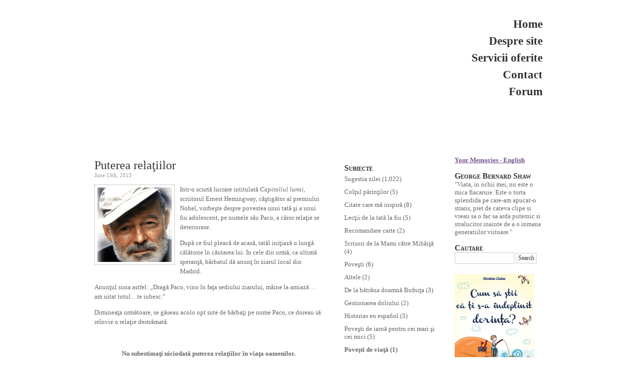

--- FILE ---
content_type: text/html; charset=UTF-8
request_url: http://www.yourmemories.ro/2013/06/puterea-relatiilor/
body_size: 11605
content:
<!DOCTYPE html PUBLIC "-//W3C//DTD XHTML 1.0 Transitional//EN" "http://www.w3.org/TR/xhtml1/DTD/xhtml1-transitional.dtd">

<html xmlns="http://www.w3.org/1999/xhtml" lang="en-US">

<head profile="http://gmpg.org/xfn/11">

<meta http-equiv="Content-Type" content="text/html; charset=UTF-8" />



<title>  Puterea relaţiilor at  Your Memories</title>

	<meta http-equiv="Content-Type" content="text/html; charset=UTF-8" />

	<meta name="generator" content="WordPress 6.2.8" />

<link rel="stylesheet" href="http://www.yourmemories.ro/wp-content/themes/ym/style.css" type="text/css" media="screen" />

<link rel="alternate" type="application/rss+xml" title="Your Memories RSS Feed" href="http://www.yourmemories.ro/feed/" />

<link rel="pingback" href="http://www.yourmemories.ro/xmlrpc.php" />

<meta name='robots' content='max-image-preview:large' />
<link rel="alternate" type="application/rss+xml" title="Your Memories &raquo; Puterea relaţiilor Comments Feed" href="http://www.yourmemories.ro/2013/06/puterea-relatiilor/feed/" />
<script type="text/javascript">
window._wpemojiSettings = {"baseUrl":"https:\/\/s.w.org\/images\/core\/emoji\/14.0.0\/72x72\/","ext":".png","svgUrl":"https:\/\/s.w.org\/images\/core\/emoji\/14.0.0\/svg\/","svgExt":".svg","source":{"concatemoji":"http:\/\/www.yourmemories.ro\/wp-includes\/js\/wp-emoji-release.min.js?ver=6.2.8"}};
/*! This file is auto-generated */
!function(e,a,t){var n,r,o,i=a.createElement("canvas"),p=i.getContext&&i.getContext("2d");function s(e,t){p.clearRect(0,0,i.width,i.height),p.fillText(e,0,0);e=i.toDataURL();return p.clearRect(0,0,i.width,i.height),p.fillText(t,0,0),e===i.toDataURL()}function c(e){var t=a.createElement("script");t.src=e,t.defer=t.type="text/javascript",a.getElementsByTagName("head")[0].appendChild(t)}for(o=Array("flag","emoji"),t.supports={everything:!0,everythingExceptFlag:!0},r=0;r<o.length;r++)t.supports[o[r]]=function(e){if(p&&p.fillText)switch(p.textBaseline="top",p.font="600 32px Arial",e){case"flag":return s("\ud83c\udff3\ufe0f\u200d\u26a7\ufe0f","\ud83c\udff3\ufe0f\u200b\u26a7\ufe0f")?!1:!s("\ud83c\uddfa\ud83c\uddf3","\ud83c\uddfa\u200b\ud83c\uddf3")&&!s("\ud83c\udff4\udb40\udc67\udb40\udc62\udb40\udc65\udb40\udc6e\udb40\udc67\udb40\udc7f","\ud83c\udff4\u200b\udb40\udc67\u200b\udb40\udc62\u200b\udb40\udc65\u200b\udb40\udc6e\u200b\udb40\udc67\u200b\udb40\udc7f");case"emoji":return!s("\ud83e\udef1\ud83c\udffb\u200d\ud83e\udef2\ud83c\udfff","\ud83e\udef1\ud83c\udffb\u200b\ud83e\udef2\ud83c\udfff")}return!1}(o[r]),t.supports.everything=t.supports.everything&&t.supports[o[r]],"flag"!==o[r]&&(t.supports.everythingExceptFlag=t.supports.everythingExceptFlag&&t.supports[o[r]]);t.supports.everythingExceptFlag=t.supports.everythingExceptFlag&&!t.supports.flag,t.DOMReady=!1,t.readyCallback=function(){t.DOMReady=!0},t.supports.everything||(n=function(){t.readyCallback()},a.addEventListener?(a.addEventListener("DOMContentLoaded",n,!1),e.addEventListener("load",n,!1)):(e.attachEvent("onload",n),a.attachEvent("onreadystatechange",function(){"complete"===a.readyState&&t.readyCallback()})),(e=t.source||{}).concatemoji?c(e.concatemoji):e.wpemoji&&e.twemoji&&(c(e.twemoji),c(e.wpemoji)))}(window,document,window._wpemojiSettings);
</script>
<style type="text/css">
img.wp-smiley,
img.emoji {
	display: inline !important;
	border: none !important;
	box-shadow: none !important;
	height: 1em !important;
	width: 1em !important;
	margin: 0 0.07em !important;
	vertical-align: -0.1em !important;
	background: none !important;
	padding: 0 !important;
}
</style>
	<link rel='stylesheet' id='gdsr_style_main-css' href='http://www.yourmemories.ro/wp-content/plugins/gd-star-rating/css/gdsr.css.php?t=1284286203&#038;s=a10i10m20k20c05r05%23121620243046%23121620243240%23s1poxygen%23t1pclassical%23t1pstarrating%23t1gstarrating_gif%23lsgflower&#038;o=off&#038;ver=1.9.3' type='text/css' media='all' />
<link rel='stylesheet' id='gdsr_style_xtra-css' href='http://www.yourmemories.ro/wp-content/gd-star-rating/css/rating.css?ver=1.9.3' type='text/css' media='all' />
<link rel='stylesheet' id='wp-block-library-css' href='http://www.yourmemories.ro/wp-includes/css/dist/block-library/style.min.css?ver=6.2.8' type='text/css' media='all' />
<link rel='stylesheet' id='classic-theme-styles-css' href='http://www.yourmemories.ro/wp-includes/css/classic-themes.min.css?ver=6.2.8' type='text/css' media='all' />
<style id='global-styles-inline-css' type='text/css'>
body{--wp--preset--color--black: #000000;--wp--preset--color--cyan-bluish-gray: #abb8c3;--wp--preset--color--white: #ffffff;--wp--preset--color--pale-pink: #f78da7;--wp--preset--color--vivid-red: #cf2e2e;--wp--preset--color--luminous-vivid-orange: #ff6900;--wp--preset--color--luminous-vivid-amber: #fcb900;--wp--preset--color--light-green-cyan: #7bdcb5;--wp--preset--color--vivid-green-cyan: #00d084;--wp--preset--color--pale-cyan-blue: #8ed1fc;--wp--preset--color--vivid-cyan-blue: #0693e3;--wp--preset--color--vivid-purple: #9b51e0;--wp--preset--gradient--vivid-cyan-blue-to-vivid-purple: linear-gradient(135deg,rgba(6,147,227,1) 0%,rgb(155,81,224) 100%);--wp--preset--gradient--light-green-cyan-to-vivid-green-cyan: linear-gradient(135deg,rgb(122,220,180) 0%,rgb(0,208,130) 100%);--wp--preset--gradient--luminous-vivid-amber-to-luminous-vivid-orange: linear-gradient(135deg,rgba(252,185,0,1) 0%,rgba(255,105,0,1) 100%);--wp--preset--gradient--luminous-vivid-orange-to-vivid-red: linear-gradient(135deg,rgba(255,105,0,1) 0%,rgb(207,46,46) 100%);--wp--preset--gradient--very-light-gray-to-cyan-bluish-gray: linear-gradient(135deg,rgb(238,238,238) 0%,rgb(169,184,195) 100%);--wp--preset--gradient--cool-to-warm-spectrum: linear-gradient(135deg,rgb(74,234,220) 0%,rgb(151,120,209) 20%,rgb(207,42,186) 40%,rgb(238,44,130) 60%,rgb(251,105,98) 80%,rgb(254,248,76) 100%);--wp--preset--gradient--blush-light-purple: linear-gradient(135deg,rgb(255,206,236) 0%,rgb(152,150,240) 100%);--wp--preset--gradient--blush-bordeaux: linear-gradient(135deg,rgb(254,205,165) 0%,rgb(254,45,45) 50%,rgb(107,0,62) 100%);--wp--preset--gradient--luminous-dusk: linear-gradient(135deg,rgb(255,203,112) 0%,rgb(199,81,192) 50%,rgb(65,88,208) 100%);--wp--preset--gradient--pale-ocean: linear-gradient(135deg,rgb(255,245,203) 0%,rgb(182,227,212) 50%,rgb(51,167,181) 100%);--wp--preset--gradient--electric-grass: linear-gradient(135deg,rgb(202,248,128) 0%,rgb(113,206,126) 100%);--wp--preset--gradient--midnight: linear-gradient(135deg,rgb(2,3,129) 0%,rgb(40,116,252) 100%);--wp--preset--duotone--dark-grayscale: url('#wp-duotone-dark-grayscale');--wp--preset--duotone--grayscale: url('#wp-duotone-grayscale');--wp--preset--duotone--purple-yellow: url('#wp-duotone-purple-yellow');--wp--preset--duotone--blue-red: url('#wp-duotone-blue-red');--wp--preset--duotone--midnight: url('#wp-duotone-midnight');--wp--preset--duotone--magenta-yellow: url('#wp-duotone-magenta-yellow');--wp--preset--duotone--purple-green: url('#wp-duotone-purple-green');--wp--preset--duotone--blue-orange: url('#wp-duotone-blue-orange');--wp--preset--font-size--small: 13px;--wp--preset--font-size--medium: 20px;--wp--preset--font-size--large: 36px;--wp--preset--font-size--x-large: 42px;--wp--preset--spacing--20: 0.44rem;--wp--preset--spacing--30: 0.67rem;--wp--preset--spacing--40: 1rem;--wp--preset--spacing--50: 1.5rem;--wp--preset--spacing--60: 2.25rem;--wp--preset--spacing--70: 3.38rem;--wp--preset--spacing--80: 5.06rem;--wp--preset--shadow--natural: 6px 6px 9px rgba(0, 0, 0, 0.2);--wp--preset--shadow--deep: 12px 12px 50px rgba(0, 0, 0, 0.4);--wp--preset--shadow--sharp: 6px 6px 0px rgba(0, 0, 0, 0.2);--wp--preset--shadow--outlined: 6px 6px 0px -3px rgba(255, 255, 255, 1), 6px 6px rgba(0, 0, 0, 1);--wp--preset--shadow--crisp: 6px 6px 0px rgba(0, 0, 0, 1);}:where(.is-layout-flex){gap: 0.5em;}body .is-layout-flow > .alignleft{float: left;margin-inline-start: 0;margin-inline-end: 2em;}body .is-layout-flow > .alignright{float: right;margin-inline-start: 2em;margin-inline-end: 0;}body .is-layout-flow > .aligncenter{margin-left: auto !important;margin-right: auto !important;}body .is-layout-constrained > .alignleft{float: left;margin-inline-start: 0;margin-inline-end: 2em;}body .is-layout-constrained > .alignright{float: right;margin-inline-start: 2em;margin-inline-end: 0;}body .is-layout-constrained > .aligncenter{margin-left: auto !important;margin-right: auto !important;}body .is-layout-constrained > :where(:not(.alignleft):not(.alignright):not(.alignfull)){max-width: var(--wp--style--global--content-size);margin-left: auto !important;margin-right: auto !important;}body .is-layout-constrained > .alignwide{max-width: var(--wp--style--global--wide-size);}body .is-layout-flex{display: flex;}body .is-layout-flex{flex-wrap: wrap;align-items: center;}body .is-layout-flex > *{margin: 0;}:where(.wp-block-columns.is-layout-flex){gap: 2em;}.has-black-color{color: var(--wp--preset--color--black) !important;}.has-cyan-bluish-gray-color{color: var(--wp--preset--color--cyan-bluish-gray) !important;}.has-white-color{color: var(--wp--preset--color--white) !important;}.has-pale-pink-color{color: var(--wp--preset--color--pale-pink) !important;}.has-vivid-red-color{color: var(--wp--preset--color--vivid-red) !important;}.has-luminous-vivid-orange-color{color: var(--wp--preset--color--luminous-vivid-orange) !important;}.has-luminous-vivid-amber-color{color: var(--wp--preset--color--luminous-vivid-amber) !important;}.has-light-green-cyan-color{color: var(--wp--preset--color--light-green-cyan) !important;}.has-vivid-green-cyan-color{color: var(--wp--preset--color--vivid-green-cyan) !important;}.has-pale-cyan-blue-color{color: var(--wp--preset--color--pale-cyan-blue) !important;}.has-vivid-cyan-blue-color{color: var(--wp--preset--color--vivid-cyan-blue) !important;}.has-vivid-purple-color{color: var(--wp--preset--color--vivid-purple) !important;}.has-black-background-color{background-color: var(--wp--preset--color--black) !important;}.has-cyan-bluish-gray-background-color{background-color: var(--wp--preset--color--cyan-bluish-gray) !important;}.has-white-background-color{background-color: var(--wp--preset--color--white) !important;}.has-pale-pink-background-color{background-color: var(--wp--preset--color--pale-pink) !important;}.has-vivid-red-background-color{background-color: var(--wp--preset--color--vivid-red) !important;}.has-luminous-vivid-orange-background-color{background-color: var(--wp--preset--color--luminous-vivid-orange) !important;}.has-luminous-vivid-amber-background-color{background-color: var(--wp--preset--color--luminous-vivid-amber) !important;}.has-light-green-cyan-background-color{background-color: var(--wp--preset--color--light-green-cyan) !important;}.has-vivid-green-cyan-background-color{background-color: var(--wp--preset--color--vivid-green-cyan) !important;}.has-pale-cyan-blue-background-color{background-color: var(--wp--preset--color--pale-cyan-blue) !important;}.has-vivid-cyan-blue-background-color{background-color: var(--wp--preset--color--vivid-cyan-blue) !important;}.has-vivid-purple-background-color{background-color: var(--wp--preset--color--vivid-purple) !important;}.has-black-border-color{border-color: var(--wp--preset--color--black) !important;}.has-cyan-bluish-gray-border-color{border-color: var(--wp--preset--color--cyan-bluish-gray) !important;}.has-white-border-color{border-color: var(--wp--preset--color--white) !important;}.has-pale-pink-border-color{border-color: var(--wp--preset--color--pale-pink) !important;}.has-vivid-red-border-color{border-color: var(--wp--preset--color--vivid-red) !important;}.has-luminous-vivid-orange-border-color{border-color: var(--wp--preset--color--luminous-vivid-orange) !important;}.has-luminous-vivid-amber-border-color{border-color: var(--wp--preset--color--luminous-vivid-amber) !important;}.has-light-green-cyan-border-color{border-color: var(--wp--preset--color--light-green-cyan) !important;}.has-vivid-green-cyan-border-color{border-color: var(--wp--preset--color--vivid-green-cyan) !important;}.has-pale-cyan-blue-border-color{border-color: var(--wp--preset--color--pale-cyan-blue) !important;}.has-vivid-cyan-blue-border-color{border-color: var(--wp--preset--color--vivid-cyan-blue) !important;}.has-vivid-purple-border-color{border-color: var(--wp--preset--color--vivid-purple) !important;}.has-vivid-cyan-blue-to-vivid-purple-gradient-background{background: var(--wp--preset--gradient--vivid-cyan-blue-to-vivid-purple) !important;}.has-light-green-cyan-to-vivid-green-cyan-gradient-background{background: var(--wp--preset--gradient--light-green-cyan-to-vivid-green-cyan) !important;}.has-luminous-vivid-amber-to-luminous-vivid-orange-gradient-background{background: var(--wp--preset--gradient--luminous-vivid-amber-to-luminous-vivid-orange) !important;}.has-luminous-vivid-orange-to-vivid-red-gradient-background{background: var(--wp--preset--gradient--luminous-vivid-orange-to-vivid-red) !important;}.has-very-light-gray-to-cyan-bluish-gray-gradient-background{background: var(--wp--preset--gradient--very-light-gray-to-cyan-bluish-gray) !important;}.has-cool-to-warm-spectrum-gradient-background{background: var(--wp--preset--gradient--cool-to-warm-spectrum) !important;}.has-blush-light-purple-gradient-background{background: var(--wp--preset--gradient--blush-light-purple) !important;}.has-blush-bordeaux-gradient-background{background: var(--wp--preset--gradient--blush-bordeaux) !important;}.has-luminous-dusk-gradient-background{background: var(--wp--preset--gradient--luminous-dusk) !important;}.has-pale-ocean-gradient-background{background: var(--wp--preset--gradient--pale-ocean) !important;}.has-electric-grass-gradient-background{background: var(--wp--preset--gradient--electric-grass) !important;}.has-midnight-gradient-background{background: var(--wp--preset--gradient--midnight) !important;}.has-small-font-size{font-size: var(--wp--preset--font-size--small) !important;}.has-medium-font-size{font-size: var(--wp--preset--font-size--medium) !important;}.has-large-font-size{font-size: var(--wp--preset--font-size--large) !important;}.has-x-large-font-size{font-size: var(--wp--preset--font-size--x-large) !important;}
.wp-block-navigation a:where(:not(.wp-element-button)){color: inherit;}
:where(.wp-block-columns.is-layout-flex){gap: 2em;}
.wp-block-pullquote{font-size: 1.5em;line-height: 1.6;}
</style>
<link rel='stylesheet' id='contact-form-7-css' href='http://www.yourmemories.ro/wp-content/plugins/contact-form-7/styles.css?ver=2.2.1' type='text/css' media='all' />
<link rel='stylesheet' id='wp-paginate-css' href='http://www.yourmemories.ro/wp-content/plugins/wp-paginate/wp-paginate.css?ver=1.1.2' type='text/css' media='screen' />
<script type='text/javascript' src='https://ajax.googleapis.com/ajax/libs/prototype/1.7.1.0/prototype.js?ver=1.7.1' id='prototype-js'></script>
<script type='text/javascript' src='https://ajax.googleapis.com/ajax/libs/scriptaculous/1.9.0/scriptaculous.js?ver=1.9.0' id='scriptaculous-root-js'></script>
<script type='text/javascript' src='https://ajax.googleapis.com/ajax/libs/scriptaculous/1.9.0/effects.js?ver=1.9.0' id='scriptaculous-effects-js'></script>
<script type='text/javascript' src='http://www.yourmemories.ro/wp-content/plugins/lightbox-2/lightbox-resize.js?ver=1.8' id='lightbox-js'></script>
<script type='text/javascript' src='http://www.yourmemories.ro/wp-includes/js/jquery/jquery.min.js?ver=3.6.4' id='jquery-core-js'></script>
<script type='text/javascript' src='http://www.yourmemories.ro/wp-includes/js/jquery/jquery-migrate.min.js?ver=3.4.0' id='jquery-migrate-js'></script>
<script type='text/javascript' src='http://www.yourmemories.ro/wp-content/plugins/gd-star-rating/js/gdsr.js?ver=1.9.3' id='gdsr_script-js'></script>
<link rel="https://api.w.org/" href="http://www.yourmemories.ro/wp-json/" /><link rel="alternate" type="application/json" href="http://www.yourmemories.ro/wp-json/wp/v2/posts/5084" /><link rel="EditURI" type="application/rsd+xml" title="RSD" href="http://www.yourmemories.ro/xmlrpc.php?rsd" />
<link rel="wlwmanifest" type="application/wlwmanifest+xml" href="http://www.yourmemories.ro/wp-includes/wlwmanifest.xml" />
<meta name="generator" content="WordPress 6.2.8" />
<link rel="canonical" href="http://www.yourmemories.ro/2013/06/puterea-relatiilor/" />
<link rel='shortlink' href='http://www.yourmemories.ro/?p=5084' />
<link rel="alternate" type="application/json+oembed" href="http://www.yourmemories.ro/wp-json/oembed/1.0/embed?url=http%3A%2F%2Fwww.yourmemories.ro%2F2013%2F06%2Fputerea-relatiilor%2F" />
<link rel="alternate" type="text/xml+oembed" href="http://www.yourmemories.ro/wp-json/oembed/1.0/embed?url=http%3A%2F%2Fwww.yourmemories.ro%2F2013%2F06%2Fputerea-relatiilor%2F&#038;format=xml" />
<script type="text/javascript">
//<![CDATA[
var _wpcf7 = { cached: 1 };
//]]>
</script>
<script type="text/javascript">
//<![CDATA[
var gdsr_cnst_nonce = "6d6a2a8f9e";
var gdsr_cnst_ajax = "http://www.yourmemories.ro/wp-content/plugins/gd-star-rating/ajax.php";
var gdsr_cnst_button = 1;
var gdsr_cnst_cache = 1;
// ]]>
</script>
<!--[if IE]><style type="text/css">.ratemulti .starsbar .gdcurrent { -ms-filter:"progid:DXImageTransform.Microsoft.Alpha(Opacity=70)"; filter: alpha(opacity=70); }</style><![endif]-->

	<!-- begin lightbox scripts -->
	<script type="text/javascript">
    //<![CDATA[
    document.write('<link rel="stylesheet" href="http://www.yourmemories.ro/wp-content/plugins/lightbox-2/Themes/Black/lightbox.css" type="text/css" media="screen" />');
    //]]>
    </script>
	<!-- end lightbox scripts -->
<!-- This site is powered by Tweet, Like, Plusone and Share Plugin - http://letusbuzz.com/tweet-share-like-plusone/ -->
	<meta property="og:type" content="article" />
	<meta property="og:title" content="Puterea relaţiilor" />
	<meta property="og:url" content="http://www.yourmemories.ro/2013/06/puterea-relatiilor/"/>
			<meta property="og:image" content="http://www.yourmemories.ro/wp-content/uploads/2013/06/ernest-hemingway-150x150.jpg" />
	<style type="text/css">div.socialicons{float:left;display:block;margin-right: 10px;}div.socialicons p{margin-bottom: 0px !important;margin-top: 0px !important;padding-bottom: 0px !important;padding-top: 0px !important;}</style>

<!-- Protected by WP-SpamFree :: JS BEGIN -->
<script type="text/javascript" src="http://www.yourmemories.ro/wp-content/plugins/wp-spamfree/js/wpsfv2-js.php"></script> 
<!-- Protected by WP-SpamFree :: JS END -->

<style type="text/css">.recentcomments a{display:inline !important;padding:0 !important;margin:0 !important;}</style>
</head>

<body>

<div id="fb-root"></div>
<script>(function(d, s, id) {
  var js, fjs = d.getElementsByTagName(s)[0];
  if (d.getElementById(id)) return;
  js = d.createElement(s); js.id = id;
  js.src = "//connect.facebook.net/en_US/all.js#xfbml=1";
  fjs.parentNode.insertBefore(js, fjs);
}(document, 'script', 'facebook-jssdk'));</script>

<div id="head">
	<div id="headleft">
    <h4><a href="http://www.yourmemories.ro/"><span>Your Memories</span></a></h4>
</div>

<ul class="menu">
<li class="page_item "><a href="/" title="Home">Home</a></li>
<li class="page_item page-item-11"><a href="http://www.yourmemories.ro/despre-site/">Despre site</a></li>
<li class="page_item page-item-13"><a href="http://www.yourmemories.ro/servicii/">Servicii oferite</a></li>
<li class="page_item page-item-16"><a href="http://www.yourmemories.ro/contact/">Contact</a></li>
<li class="page_item page-item-226"><a href="http://www.yourmemories.ro/forum/">Forum</a></li>
</ul>

<div style="clear: both;"></div>

</div>

<div id="wrap">


	    



    <div id="content">



	







	






		


<!-- item -->



				<div class="item entry" id="post-5084">



				          <div class="itemhead">



				            <h1><a href="http://www.yourmemories.ro/2013/06/puterea-relatiilor/" rel="bookmark">Puterea relaţiilor</a></h1>



				            <div class="date">June 15th, 2013 </div>



				          



						  



								<p><a href="http://www.yourmemories.ro/wp-content/uploads/2013/06/ernest-hemingway.jpg" rel="lightbox[5084]"><img decoding="async" class="alignleft size-thumbnail wp-image-5085" title="Puterea relaţiilor" src="http://www.yourmemories.ro/wp-content/uploads/2013/06/ernest-hemingway-150x150.jpg" alt="Puterea relaţiilor" width="150" height="150" /></a>Intr-o scurtă lucrare intitulată <em>Capitoliul lumii,</em> scriitorul Ernest Hemingway, câştigător al premiului Nobel, vorbeşte despre povestea unui tată şi a unui fiu adolescent, pe numele său Paco, a căror relaţie se deteriorase.<span id="more-5084"></span></p>
<p>După ce fiul pleacă de acasă, tatăl iniţiază o lungă călătorie în căutarea lui. In cele din urmă, ca ultimă speranţă, bărbatul dă anunţ în ziarul local din Madrid.</p>
<p>Anunţul suna astfel: „Dragă Paco, vino în faţa sediului ziarului, mâine la amiază&#8230;am uitat totul&#8230;te iubesc.&#8221;</p>
<p>Dimineaţa următoare, se găseau acolo opt sute de bărbaţi pe nume Paco, ce doreau să reînvie o relaţie destrămată.</p>
<p>&nbsp;</p>
<p style="text-align: center;"><strong>Nu subestimaţi niciodată puterea relaţiilor în viaţa oamenilor.</strong></p>
<p style="text-align: center;"><em>Sursa: „Cele 21 de calitati ale liderului”, autor John Maxwell</em></p>
<div class="social4i" style="height:29px;">
<div class="social4in" style="height:29px;float: left;">
<div class="socialicons s4fblike" style="float:left;margin-right: 10px;">
<div id="fb-root"></div>
<p><fb:like href="http%3A%2F%2Fwww.yourmemories.ro%2F2013%2F06%2Fputerea-relatiilor%2F" send="true" layout="button_count" width="100" height="21" show_faces="false" font=""></fb:like></div>
<div class="socialicons s4twitter" style="float:left;margin-right: 10px;background:url(&quot;http://goo.gl/zjqd1&quot;) no-repeat;"><a href="http://twitter.com/share" data-url="http://www.yourmemories.ro/2013/06/puterea-relatiilor/" data-counturl="http://www.yourmemories.ro/2013/06/puterea-relatiilor/" data-text="Puterea relaţiilor" class="twitter-share-button" data-count="horizontal" data-via=""></a></div>
<div class="socialicons s4plusone" style="float:left;margin-right: 10px;"><g:plusone size="medium" href="http://www.yourmemories.ro/2013/06/puterea-relatiilor/" count="true"></g:plusone></div>
<div class="socialicons s4fbshare" style="position: relative;float:left;margin-right: 10px;">
<div class="s4ifbshare" ><a name="fb_share" type="button_count" share_url="http%3A%2F%2Fwww.yourmemories.ro%2F2013%2F06%2Fputerea-relatiilor%2F" href="http://www.facebook.com/sharer.php"></a></div>
</div>
</div>
<div style="clear:both"></div>
</div>
<div class="gdsrcacheloader gdsrclsmall" id="gdsrc_asr.5084.0.1.1371291212.10.0.20.3.4.0"><strong>GD Star Rating</strong><br /><em>loading...</em></div><span class="hreview-aggregate" style="display: none !important;"><span class="item"><span class="fn">Puterea relaţiilor</span></span>, <span class="rating"><span class="average">8.0</span> out of <span class="best">10</span> based on <span class="count">1</span> rating <span class="summary"></span></span></span><span style="clear:both;display:none;"><img src="http://www.yourmemories.ro/wp-content/plugins/wp-spamfree/img/wpsf-img.php" width="0" height="0" alt="" style="border-style:none;width:0px;height:0px;display:none;" /></span>


						 



				          <small class="metadata">



							 Adaugat in <span class="category"><a href="http://www.yourmemories.ro/category/sugestia-zilei/" rel="category tag">Sugestia zilei</a> </span> | Tags: <a href="http://www.yourmemories.ro/tag/ernest-hemingway/" rel="tag">Ernest Hemingway</a>, <a href="http://www.yourmemories.ro/tag/john-maxwell/" rel="tag">John Maxwell</a>, <a href="http://www.yourmemories.ro/tag/fiu/" rel="tag">fiu</a>, <a href="http://www.yourmemories.ro/tag/relatii/" rel="tag">relatii</a>, <a href="http://www.yourmemories.ro/tag/tata/" rel="tag">tata</a>  |  <a href="http://www.yourmemories.ro/2013/06/puterea-relatiilor/#respond">Comentarii (0)</a></small>



							 <div style="clear:both;"></div>



<div style="clear:both;"></div>



				 </div></div>



<!-- end item -->










<!-- You can start editing here. -->



<div id="comment">

	<br />




   

		<!-- If comments are open, but there are no comments. -->

		

	 

<!-- 
<div class="entry">

<p>


	<a href="http://www.yourmemories.ro/2013/06/puterea-relatiilor/trackback/">Trackback URI</a>  |



	<a href="http://www.yourmemories.ro/2013/06/puterea-relatiilor/feed/">RSS comentarii</a>


</p>

</div> -->






<p style="font-weight: bold; color: #333333">Comenteaza</p>






<div id="commentsform">

    <form action="http://www.yourmemories.ro/wp-comments-post.php" method="post" id="commentform">

      
      

      <p>Nume (obligatoriu)<br />

      <input type="text" name="author" id="s1" value="" size="30" tabindex="1" />

      </p>

      

      <p>Email (obligatoriu)<br />

      <input type="text" name="email" id="s2" value="" size="30" tabindex="2" />

      </p>

      

      <p>Website<br />

      <input type="text" name="url" id="s3" value="" size="30" tabindex="3" />

      </p>

      

      
      <!--<p>XHTML:</strong> You can use these tags: &lt;a href=&quot;&quot; title=&quot;&quot;&gt; &lt;abbr title=&quot;&quot;&gt; &lt;acronym title=&quot;&quot;&gt; &lt;b&gt; &lt;blockquote cite=&quot;&quot;&gt; &lt;cite&gt; &lt;code&gt; &lt;del datetime=&quot;&quot;&gt; &lt;em&gt; &lt;i&gt; &lt;q cite=&quot;&quot;&gt; &lt;s&gt; &lt;strike&gt; &lt;strong&gt; </p>-->

      <p><br />

      <textarea name="comment" id="s4" cols="90" rows="10" tabindex="4"></textarea>

      </p>

      

      <p>

        <input name="submit" type="submit" id="hbutt" tabindex="5" value="Trimite" />

        <input type="hidden" name="comment_post_ID" value="5084" />

      </p>

      	<script type='text/javascript'>
	<!--
	refJS = escape( document[ 'referrer' ] );
	document.write("<input type='hidden' name='refJS' value='"+refJS+"'>");
	// -->
	</script>
	<p style="display: none;"><input type="hidden" id="akismet_comment_nonce" name="akismet_comment_nonce" value="bbd565e19d" /></p><p style="font-size: 12px;clear:both;margin: 12px auto;text-align: center;">This blog is kept spam free by <a href="https://www.polepositionmarketing.com/digital-marketing-learning-library/wordpress-plugins/wpspam-free/" title="WP-SpamFree Anti-Spam WordPress Plugin" target="_blank" rel="nofollow">WP-SpamFree</a>.</p><p style="display: none;"><input type="hidden" id="ak_js" name="ak_js" value="79"/></p>
    </form></div>





</div>



<!-- end comment -->


		



		






		<div class="navigation">



			<div class="alignleft"></div>



			<div class="alignright"></div>



			<p> </p>



		</div>







	


<!-- end content -->







	</div>



	<div id="secondary">







<!-- begin l_sidebar -->



<div id="l_sidebar">



	<ul id="l_sidebarwidgeted">

	<h5>Subiecte</h5>
			<ul>
					<li class="cat-item cat-item-1"><a href="http://www.yourmemories.ro/category/sugestia-zilei/">Sugestia zilei</a> (1,022)
</li>
	<li class="cat-item cat-item-452"><a href="http://www.yourmemories.ro/category/coltul-parintilor/">Colţul părinţilor</a> (5)
</li>
	<li class="cat-item cat-item-213"><a href="http://www.yourmemories.ro/category/citate-care-ma-inspira/">Citate care mă inspiră</a> (8)
</li>
	<li class="cat-item cat-item-376"><a href="http://www.yourmemories.ro/category/lectii-de-afaceri-de-la-tata-la-fiu/">Lecţii de la tată la fiu</a> (5)
</li>
	<li class="cat-item cat-item-294"><a href="http://www.yourmemories.ro/category/recomandare-carte/">Recomandare carte</a> (2)
</li>
	<li class="cat-item cat-item-171"><a href="http://www.yourmemories.ro/category/scrisori-de-la-mami-catre-mihaita/">Scrisori de la Mami către Mihăiţă</a> (4)
</li>
	<li class="cat-item cat-item-285"><a href="http://www.yourmemories.ro/category/povesti/">Poveşti</a> (6)
</li>
	<li class="cat-item cat-item-13"><a href="http://www.yourmemories.ro/category/altele/">Altele</a> (2)
</li>
	<li class="cat-item cat-item-610"><a href="http://www.yourmemories.ro/category/de-la-batrana-doamna-bufnita/">De la bătrâna doamnă Bufniţa</a> (3)
</li>
	<li class="cat-item cat-item-630"><a href="http://www.yourmemories.ro/category/gestionarea-doliului/">Gestionarea doliului</a> (2)
</li>
	<li class="cat-item cat-item-598"><a href="http://www.yourmemories.ro/category/historias-en-espanol/">Historias en español</a> (3)
</li>
	<li class="cat-item cat-item-609"><a href="http://www.yourmemories.ro/category/povesti-de-iarna-pentru-cei-mari-si-cei-mici/">Poveşti de iarnă pentru cei mari şi cei mici</a> (5)
</li>
	<li class="cat-item cat-item-973"><a href="http://www.yourmemories.ro/category/povesti-de-viata/">Poveşti de viaţă</a> (1)
</li>
	<li class="cat-item cat-item-759"><a href="http://www.yourmemories.ro/category/te-preocupa-testamentul-tau/">Te preocupă testamentul tău?</a> (4)
</li>
			</ul>

			
		
		<h5>Ultimele articole</h5>
		<ul>
											<li>
					<a href="http://www.yourmemories.ro/2025/12/barca-goala-o-poveste-pentru-final-de-2025/">Barca goală – o poveste pentru final de 2025</a>
									</li>
											<li>
					<a href="http://www.yourmemories.ro/2025/01/abordeaza-mai-intai-maimuta/">Abordează mai întâi maimuța</a>
									</li>
											<li>
					<a href="http://www.yourmemories.ro/2024/01/o-intrebare-buna-pentru-inceputul-de-an/">O întrebare bună pentru începutul de an</a>
									</li>
					</ul>

		<h5>Ultimele comentarii</h5><ul id="recentcomments"><li class="recentcomments"><span class="comment-author-link">Guta Luiza Stefania</span> on <a href="http://www.yourmemories.ro/2009/11/serviciu-nou-si-minunat/comment-page-1/#comment-80">Serviciu nou si minunat</a></li><li class="recentcomments"><span class="comment-author-link"><a href="http://www.yourmemories.ro" class="url" rel="ugc">povestitor</a></span> on <a href="http://www.yourmemories.ro/2010/05/legea-echilibrului/comment-page-1/#comment-76">Legea echilibrului</a></li><li class="recentcomments"><span class="comment-author-link">Alex</span> on <a href="http://www.yourmemories.ro/2010/05/legea-echilibrului/comment-page-1/#comment-75">Legea echilibrului</a></li></ul>
	</ul>
	

<div class="fb-like-box" data-href="http://www.facebook.com/pages/Your-Memories/287017231340047" data-width="200" data-show-faces="true" data-stream="false" data-header="true"></div>

</div>
<!-- end l_sidebar -->






<!-- begin r_sidebar -->

<div id="r_sidebar">

	<ul id="r_sidebarwidgeted">


			<div class="textwidget"><a href="/english/" style="font-weight: bold; color: #765192; text-decoration: underline;">Your Memories - English</a></div>
		<h5>George Bernard Shaw</h5>			<div class="textwidget">"Viata, in ochii mei, nu este o mica flacaruie. Este o torta splendida pe care-am apucat-o strans, pret de cateva clipe si vreau sa o fac sa arda puternic si stralucitor inainte de a o inmana generatiilor viitoare."</div>
		<h5>Cautare</h5><form role="search" method="get" id="searchform" class="searchform" action="http://www.yourmemories.ro/">
				<div>
					<label class="screen-reader-text" for="s">Search for:</label>
					<input type="text" value="" name="s" id="s" />
					<input type="submit" id="searchsubmit" value="Search" />
				</div>
			</form>			<div class="textwidget"><a href="http://www.yourmemories.ro/cum-sa-stii-ca-ti-s-a-indeplinit-dorinta"><img src="http://www.yourmemories.ro/wp-content/uploads/2013/01/Banner-carte.jpg" alt="Cum sa stii ca ti s-a îndeplinit dorinta" /></a></div>
		<h5>Legaturi</h5>
	<ul class='xoxo blogroll'>
<li><a href="http://www.medieredispute.ro/" rel="me noopener" title="Birou de mediator &#8211; Degeratu Marinela, Cluj-Napoca" target="_blank">Mediere Dispute</a></li>
<li><a href="http://www.psitest.ro" rel="me noopener" title="Resurse Umane" target="_blank">Psitest Consult</a></li>

	</ul>

<h5>Cuvinte cheie</h5><div class="ctc" style="margin-bottom: 15px"><a href="http://www.yourmemories.ro/tag/ganduri/" class="ctc-tag tag-link-31" title="11 topics" rel="tag" style="font-size: 9.3548387096774px; color: #bbbbbb;">ganduri</a>
<a href="http://www.yourmemories.ro/tag/maxwell/" class="ctc-tag tag-link-1098" title="22 topics" rel="tag" style="font-size: 14.322580645161px; color: #858585;">Maxwell</a>
<a href="http://www.yourmemories.ro/tag/acceptare/" class="ctc-tag tag-link-340" title="12 topics" rel="tag" style="font-size: 9.8064516129032px; color: #b6b6b6;">acceptare</a>
<a href="http://www.yourmemories.ro/tag/inima/" class="ctc-tag tag-link-112" title="18 topics" rel="tag" style="font-size: 12.516129032258px; color: #999999;">inima</a>
<a href="http://www.yourmemories.ro/tag/bogatie/" class="ctc-tag tag-link-197" title="9 topics" rel="tag" style="font-size: 8.4516129032258px; color: #c5c5c5;">bogatie</a>
<a href="http://www.yourmemories.ro/tag/fericire/" class="ctc-tag tag-link-16" title="27 topics" rel="tag" style="font-size: 16.58064516129px; color: #6d6d6d;">fericire</a>
<a href="http://www.yourmemories.ro/tag/succes/" class="ctc-tag tag-link-54" title="26 topics" rel="tag" style="font-size: 16.129032258065px; color: #737373;">succes</a>
<a href="http://www.yourmemories.ro/tag/intelept/" class="ctc-tag tag-link-535" title="9 topics" rel="tag" style="font-size: 8.4516129032258px; color: #c5c5c5;">intelept</a>
<a href="http://www.yourmemories.ro/tag/john-maxwell/" class="ctc-tag tag-link-1075" title="16 topics" rel="tag" style="font-size: 11.612903225806px; color: #a2a2a2;">John Maxwell</a>
<a href="http://www.yourmemories.ro/tag/iubire/" class="ctc-tag tag-link-77" title="39 topics" rel="tag" style="font-size: 22px; color: #333333;">iubire</a>
<a href="http://www.yourmemories.ro/tag/adevar/" class="ctc-tag tag-link-74" title="20 topics" rel="tag" style="font-size: 13.41935483871px; color: #909090;">adevar</a>
<a href="http://www.yourmemories.ro/tag/batran/" class="ctc-tag tag-link-384" title="10 topics" rel="tag" style="font-size: 8.9032258064516px; color: #c1c1c1;">batran</a>
<a href="http://www.yourmemories.ro/tag/intelepciune/" class="ctc-tag tag-link-93" title="20 topics" rel="tag" style="font-size: 13.41935483871px; color: #909090;">intelepciune</a>
<a href="http://www.yourmemories.ro/tag/univers/" class="ctc-tag tag-link-267" title="10 topics" rel="tag" style="font-size: 8.9032258064516px; color: #c1c1c1;">univers</a>
<a href="http://www.yourmemories.ro/tag/ceilalti/" class="ctc-tag tag-link-341" title="10 topics" rel="tag" style="font-size: 8.9032258064516px; color: #c1c1c1;">ceilalti</a>
<a href="http://www.yourmemories.ro/tag/dragoste/" class="ctc-tag tag-link-118" title="14 topics" rel="tag" style="font-size: 10.709677419355px; color: #adadad;">dragoste</a>
<a href="http://www.yourmemories.ro/tag/bruno-ferrero/" class="ctc-tag tag-link-1519" title="26 topics" rel="tag" style="font-size: 16.129032258065px; color: #737373;">Bruno Ferrero</a>
<a href="http://www.yourmemories.ro/tag/anthony-de-mello/" class="ctc-tag tag-link-1361" title="10 topics" rel="tag" style="font-size: 8.9032258064516px; color: #c1c1c1;">Anthony de Mello</a>
<a href="http://www.yourmemories.ro/tag/copil/" class="ctc-tag tag-link-348" title="8 topics" rel="tag" style="font-size: 8px; color: #cacaca;">copil</a>
<a href="http://www.yourmemories.ro/tag/schimbare/" class="ctc-tag tag-link-407" title="18 topics" rel="tag" style="font-size: 12.516129032258px; color: #999999;">schimbare</a>
<a href="http://www.yourmemories.ro/tag/vis/" class="ctc-tag tag-link-196" title="11 topics" rel="tag" style="font-size: 9.3548387096774px; color: #bbbbbb;">vis</a>
<a href="http://www.yourmemories.ro/tag/copii/" class="ctc-tag tag-link-245" title="8 topics" rel="tag" style="font-size: 8px; color: #cacaca;">copii</a>
<a href="http://www.yourmemories.ro/tag/caine/" class="ctc-tag tag-link-110" title="9 topics" rel="tag" style="font-size: 8.4516129032258px; color: #c5c5c5;">caine</a>
<a href="http://www.yourmemories.ro/tag/minte/" class="ctc-tag tag-link-53" title="14 topics" rel="tag" style="font-size: 10.709677419355px; color: #adadad;">minte</a>
<a href="http://www.yourmemories.ro/tag/prezent/" class="ctc-tag tag-link-229" title="9 topics" rel="tag" style="font-size: 8.4516129032258px; color: #c5c5c5;">prezent</a>
<a href="http://www.yourmemories.ro/tag/suflet/" class="ctc-tag tag-link-107" title="13 topics" rel="tag" style="font-size: 10.258064516129px; color: #b1b1b1;">suflet</a>
<a href="http://www.yourmemories.ro/tag/poveste/" class="ctc-tag tag-link-27" title="21 topics" rel="tag" style="font-size: 13.870967741935px; color: #8a8a8a;">poveste</a>
<a href="http://www.yourmemories.ro/tag/zen/" class="ctc-tag tag-link-61" title="11 topics" rel="tag" style="font-size: 9.3548387096774px; color: #bbbbbb;">zen</a>
<a href="http://www.yourmemories.ro/tag/dorinta/" class="ctc-tag tag-link-464" title="10 topics" rel="tag" style="font-size: 8.9032258064516px; color: #c1c1c1;">dorinta</a>
<a href="http://www.yourmemories.ro/tag/legea/" class="ctc-tag tag-link-21" title="11 topics" rel="tag" style="font-size: 9.3548387096774px; color: #bbbbbb;">legea</a>
<a href="http://www.yourmemories.ro/tag/calugar/" class="ctc-tag tag-link-827" title="9 topics" rel="tag" style="font-size: 8.4516129032258px; color: #c5c5c5;">calugar</a>
<a href="http://www.yourmemories.ro/tag/osho/" class="ctc-tag tag-link-800" title="10 topics" rel="tag" style="font-size: 8.9032258064516px; color: #c1c1c1;">Osho</a>
<a href="http://www.yourmemories.ro/tag/dumnezeu/" class="ctc-tag tag-link-84" title="38 topics" rel="tag" style="font-size: 21.548387096774px; color: #373737;">Dumnezeu</a>
<a href="http://www.yourmemories.ro/tag/zig-ziglar/" class="ctc-tag tag-link-1069" title="11 topics" rel="tag" style="font-size: 9.3548387096774px; color: #bbbbbb;">Zig Ziglar</a>
<a href="http://www.yourmemories.ro/tag/cadou/" class="ctc-tag tag-link-114" title="8 topics" rel="tag" style="font-size: 8px; color: #cacaca;">cadou</a>
<a href="http://www.yourmemories.ro/tag/rugaciune/" class="ctc-tag tag-link-141" title="15 topics" rel="tag" style="font-size: 11.161290322581px; color: #a8a8a8;">rugaciune</a>
<a href="http://www.yourmemories.ro/tag/moarte/" class="ctc-tag tag-link-631" title="13 topics" rel="tag" style="font-size: 10.258064516129px; color: #b1b1b1;">moarte</a>
<a href="http://www.yourmemories.ro/tag/rege/" class="ctc-tag tag-link-103" title="13 topics" rel="tag" style="font-size: 10.258064516129px; color: #b1b1b1;">rege</a>
<a href="http://www.yourmemories.ro/tag/maestru/" class="ctc-tag tag-link-163" title="18 topics" rel="tag" style="font-size: 12.516129032258px; color: #999999;">maestru</a></div><h5>Calendar</h5><div id="calendar_wrap" class="calendar_wrap"><table id="wp-calendar" class="wp-calendar-table">
	<caption>June 2013</caption>
	<thead>
	<tr>
		<th scope="col" title="Monday">M</th>
		<th scope="col" title="Tuesday">T</th>
		<th scope="col" title="Wednesday">W</th>
		<th scope="col" title="Thursday">T</th>
		<th scope="col" title="Friday">F</th>
		<th scope="col" title="Saturday">S</th>
		<th scope="col" title="Sunday">S</th>
	</tr>
	</thead>
	<tbody>
	<tr>
		<td colspan="5" class="pad">&nbsp;</td><td><a href="http://www.yourmemories.ro/2013/06/01/" aria-label="Posts published on June 1, 2013">1</a></td><td>2</td>
	</tr>
	<tr>
		<td><a href="http://www.yourmemories.ro/2013/06/03/" aria-label="Posts published on June 3, 2013">3</a></td><td>4</td><td><a href="http://www.yourmemories.ro/2013/06/05/" aria-label="Posts published on June 5, 2013">5</a></td><td>6</td><td><a href="http://www.yourmemories.ro/2013/06/07/" aria-label="Posts published on June 7, 2013">7</a></td><td><a href="http://www.yourmemories.ro/2013/06/08/" aria-label="Posts published on June 8, 2013">8</a></td><td>9</td>
	</tr>
	<tr>
		<td><a href="http://www.yourmemories.ro/2013/06/10/" aria-label="Posts published on June 10, 2013">10</a></td><td>11</td><td>12</td><td><a href="http://www.yourmemories.ro/2013/06/13/" aria-label="Posts published on June 13, 2013">13</a></td><td>14</td><td><a href="http://www.yourmemories.ro/2013/06/15/" aria-label="Posts published on June 15, 2013">15</a></td><td>16</td>
	</tr>
	<tr>
		<td><a href="http://www.yourmemories.ro/2013/06/17/" aria-label="Posts published on June 17, 2013">17</a></td><td><a href="http://www.yourmemories.ro/2013/06/18/" aria-label="Posts published on June 18, 2013">18</a></td><td><a href="http://www.yourmemories.ro/2013/06/19/" aria-label="Posts published on June 19, 2013">19</a></td><td><a href="http://www.yourmemories.ro/2013/06/20/" aria-label="Posts published on June 20, 2013">20</a></td><td>21</td><td><a href="http://www.yourmemories.ro/2013/06/22/" aria-label="Posts published on June 22, 2013">22</a></td><td>23</td>
	</tr>
	<tr>
		<td><a href="http://www.yourmemories.ro/2013/06/24/" aria-label="Posts published on June 24, 2013">24</a></td><td><a href="http://www.yourmemories.ro/2013/06/25/" aria-label="Posts published on June 25, 2013">25</a></td><td>26</td><td>27</td><td>28</td><td>29</td><td><a href="http://www.yourmemories.ro/2013/06/30/" aria-label="Posts published on June 30, 2013">30</a></td>
	</tr>
	</tbody>
	</table><nav aria-label="Previous and next months" class="wp-calendar-nav">
		<span class="wp-calendar-nav-prev"><a href="http://www.yourmemories.ro/2013/05/">&laquo; May</a></span>
		<span class="pad">&nbsp;</span>
		<span class="wp-calendar-nav-next"><a href="http://www.yourmemories.ro/2013/07/">Jul &raquo;</a></span>
	</nav></div>    

    

    
<li>

<h5 style="padding-top: 15px;"></h5>

</li>

<li style="padding-top: 15px;">

</li>





	</ul>		















</div>







<!-- end r_sidebar -->






	</div>



<div style="clear:both;"></div>



<div style="clear:both;"></div>  



<div id="foot">



<p>copyright &copy; 2006-2010 Your Memories | <a href="#">Sus</a></p>

<p>realizat si gazduit de <a href="http://www.beeline.ro/" target="_blank" title="Web design, programare web, găzduire, domenii, identitate vizuală">Beeline - Web design &amp; more</a></p>



</div>

</div>

</body>



</html>